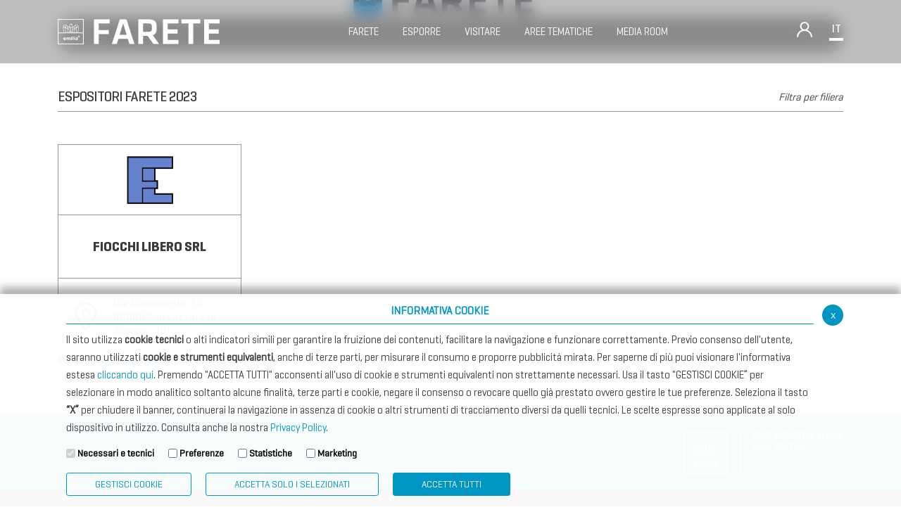

--- FILE ---
content_type: text/html; charset=UTF-8
request_url: https://farete.confindustriaemilia.it/flex/FixedPages/Common/Farete.php/L/IT/ide/8?p=0&text=&idl=F&idc=33
body_size: 10860
content:
<!DOCTYPE html>
<html lang="it">

<head>
<!--

		FlexCMP - Digital Experience Platform (DXP)
		v. 7.8.09 - 2022.02.04 12.05 (2022.04.12 16.06)
		(c) 2000-2022 Deda Digital s.r.l. - Bologna, Italy - www.flexcmp.com - www.deda.digital
	-->
		<meta name='generator' content='FlexCMP - www.flexcmp.com' />
	

    <meta charset="UTF-8">
    <meta name="viewport" content="width=device-width, initial-scale=1">
    <!-- START INDEX -->
    <title>Espositori Farete 2023 - Farete</title><!-- STOP INDEX -->

    <link href="//cdn.jsdelivr.net/npm/bootstrap@5.0.2/dist/css/bootstrap.min.css" rel="stylesheet"
        integrity="sha384-EVSTQN3/azprG1Anm3QDgpJLIm9Nao0Yz1ztcQTwFspd3yD65VohhpuuCOmLASjC" crossorigin="anonymous">
    <script src="//kit.fontawesome.com/9c2c8ad3c6.js" crossorigin="anonymous"></script>
    <!--<link rel='stylesheet' type='text/css' media='screen' href='https://farete.confindustriaemilia.it/flex/TemplatesUSR/assets/farete-2019/fontawesome-pro-5.7.1-web/css/all.min.css' />-->

    <link rel='stylesheet' type='text/css' media='screen'
        href='//cdnjs.cloudflare.com/ajax/libs/slick-carousel/1.9.0/slick.min.css' />
    <link rel='stylesheet' type='text/css' media='screen' href='https://farete.confindustriaemilia.it/flex/cm/pages/ServeCSS.php/L/IT/N/R23~style.css/M/-/BF/CHROME/BV/131.0.0.0?uayS5b' />

    <meta name='keywords' content='' />
    <meta name='description' content='' />
    <meta name='author' content='Farete' />
    <meta name="robots" content="index,follow">

    <link rel="shortcut icon" href="https://farete.confindustriaemilia.it/flex/TemplatesUSR/assets/farete-2019/img/favicon/favicon.ico" type="image/x-icon" />
    <link rel="apple-touch-icon" href="https://farete.confindustriaemilia.it/flex/TemplatesUSR/assets/farete-2019/img/favicon/apple-touch-icon.png" />

    


    

    <!-- Matomo -->
    <script>
        var _paq = window._paq = window._paq || [];
        /* tracker methods like "setCustomDimension" should be called before "trackPageView" */
        _paq.push(['trackPageView']);
        _paq.push(['enableLinkTracking']);
        (function () {
            var u = "https://confindustriaemilia.matomo.cloud/";
            _paq.push(['setTrackerUrl', u + 'matomo.php']);
            _paq.push(['setSiteId', '2']);
            var d = document, g = d.createElement('script'), s = d.getElementsByTagName('script')[0];
            g.async = true; g.src = '//cdn.matomo.cloud/confindustriaemilia.matomo.cloud/matomo.js'; s.parentNode.insertBefore(g, s);
        })();
    </script>

    <!-- Google tag (gtag.js) -->
    <!-- <script async src="https://www.googletagmanager.com/gtag/js?id=G-TS7WP0RYST"></script>
    <script> window.dataLayer = window.dataLayer || []; function gtag() { dataLayer.push(arguments); } gtag('js', new Date()); gtag('config', 'G-TS7WP0RYST'); </script> -->
    <!-- End Matomo Code -->

<link rel='stylesheet' href='https://farete.confindustriaemilia.it/flex/Extensions/Assets/css/fareteAIVillage.css' type='text/css' media='print, screen' />

</head>

<body class=" mac chrome vma-131 vmi-0">

    


<header>
    <div class="container">
        <div class="row no-gutters justify-content-between align-items-center">
            <div class="col-auto">
                <div class="wrap-logo-top py-3 py-lg-0">
                    <a class="" href="https://farete.confindustriaemilia.it/home" title="Farete">
                        <img 
                        src="https://farete.confindustriaemilia.it/flex/TemplatesUSR/assets/R23/img/loghi/logo-chiaro.svg" 
                        width="230"
                        alt="Logo Farete"
                    >
                    </a>                          
                </div>
            </div>
            <div class="col-auto">
                <ol class="menu-top d-none d-lg-block">
                    <li class="menu-level-1">
                        <span class="level-1-link">
                            Farete
                        </span>
                        <div class="menu-level-2">
                            <div class="container">
                                <div class="row">
                                    <div class="col-12">
                                        
<!-- trailindex - start cached content -->

<ol>
<li><a href='https://farete.confindustriaemilia.it/manifestazione' title='' ><span>La Manifestazione</span></a></li>
<li><a href='https://farete.confindustriaemilia.it/info' title='' ><span>Info utili</span></a></li>
<li><a href='https://farete.confindustriaemilia.it/edizioni-precedenti' title='' ><span>Edizioni precedenti</span></a></li>
<li><a href='https://farete.confindustriaemilia.it/programma' title='' ><span>Programma</span></a></li>
</ol>


<!-- trailindex - end cached content -->

                                    </div>
                                </div>
                            </div>
                        </div>
                    </li>
                    <li class="menu-level-1">
                        <span class="level-1-link">
                            Esporre
                        </span>
                        <div class="menu-level-2">
                            <div class="container">
                                <div class="row">
                                    <div class="col-12">
                                        
<!-- trailindex - start cached content -->

<ol>
<li><a href='https://farete.confindustriaemilia.it/documentazione' title='' ><span>Documentazione</span></a></li>
<li><a href='https://farete.confindustriaemilia.it/warning' title='' ><span>Informazione importante</span></a></li>
<li><a href='https://secure.onlinecongress.it/Onlinecongress/secure/form.aspx?Guid=7519845920877449293684449&language=1' title='' ><span>Prenota uno spazio</span></a></li>
<li><a href='https://farete.confindustriaemilia.it/convenzioni' title='' ><span>Convenzioni Alberghiere</span></a></li>
</ol>


<!-- trailindex - end cached content -->

                                    </div>
                                </div>
                            </div>
                        </div>
                    </li>
                    <li class="menu-level-1">
                        <span class="level-1-link">
                            Visitare
                        </span>
                        <div class="menu-level-2">
                            <div class="container">
                                <div class="row">
                                    <div class="col-12">
                                        
<!-- trailindex - start cached content -->

<ol>
<li><a href='https://farete.confindustriaemilia.it/programma' title='' ><span>Programma</span></a></li>
<li><a href='https://farete.confindustriaemilia.it/assemblea' title='Assemblea' ><span>Assemblea Pubblica</span></a></li>
<li><a href='https://farete.confindustriaemilia.it/info' title='' ><span>Info utili</span></a></li>
<li><a href='https://farete.confindustriaemilia.it/convenzioni' title='' ><span>Convenzioni Alberghiere</span></a></li>
<li><a href='https://farete.confindustriaemilia.it/sostenibile' title='' ><span>Partecipazione sostenibile</span></a></li>
<li><a href='https://farete.confindustriaemilia.it/flex/FixedPages/Common/Farete.php/L/IT/ide/10' title='Vetrina Espositori' ><span>Vetrina Espositori</span></a></li>
<li><a href='https://issuu.com/confemilia/docs/farete_2025_-_catalogo_ufficiale?fr=sOGNkZTg3Njk0NTM' title='' ><span>Catalogo 2025</span></a></li>
<li><a href='https://farete.confindustriaemilia.it/workshop/2025' title='Workshop 2025' ><span>Workshop 2025</span></a></li>
</ol>


<!-- trailindex - end cached content -->

                                    </div>
                                </div>
                            </div>
                        </div>
                    </li>
                    <li class="menu-level-1">
                        <span class="level-1-link">
                            Aree Tematiche
                        </span>
                        <div class="menu-level-2">
                            <div class="container">
                                <div class="row">
                                    <div class="col-12">
                                        
<!-- trailindex - start cached content -->

<ol>
<li><a href='https://farete.confindustriaemilia.it/international-club' title='' ><span>International Club </span></a></li>
<li><a href='https://farete.confindustriaemilia.it/openhub' title='' ><span>Open Hub</span></a></li>
<li><a href='https://farete.confindustriaemilia.it/taxlegal' title='' ><span>Tax &amp; Legal Global Services</span></a></li>
<li><a href='https://farete.confindustriaemilia.it/flex/cm/pages/ServeBLOB.php/L/IT/IDPagina/905' title='' ><span>Villaggio dell&#039;IA 2025</span></a></li>
<li><a href='https://farete.confindustriaemilia.it/flex/cm/pages/ServeBLOB.php/L/IT/IDPagina/913' title='' ><span>Piazza della Subfornitura</span></a></li>
</ol>


<!-- trailindex - end cached content -->

                                    </div>
                                </div>
                            </div>
                        </div>
                    </li>
                    <li class="menu-level-1">
                        <span class="level-1-link">
                            Media Room
                        </span>
                        <div class="menu-level-2">
                            <div class="container">
                                <div class="row">
                                    <div class="col-12">
                                        
<!-- trailindex - start cached content -->

<ol>
<li><a href='https://farete.confindustriaemilia.it/news-comunicati' title='' ><span>News e Comunicati</span></a></li>
<li><a href='https://farete.confindustriaemilia.it/photogallery' title='' ><span>Photogallery</span></a></li>
<li><a href='https://farete.confindustriaemilia.it/media-kit' title='' ><span>Media Kit</span></a></li>
</ol>


<!-- trailindex - end cached content -->

                                    </div>
                                </div>
                            </div>
                        </div>
                    </li>
                </ol>
            </div>
            <div class="col-auto d-none d-lg-block">
                <div class="row no-gutters align-items-end align-items-sm-center">
                    <div class="col-auto">
                        <div class="el-head-dx wrap-login">
                            <i class="open-modal-login fal fa-user"></i>

<section class="modal-custom-white modal-login">
    <div class="container">
        <div class="row no-gutters align-items-end justify-content-between border-bottom modal-custom-top">
            <div class="col-8 col-md-6">
                <div class="row align-items-end">
                    <div class="col-9 col-md-6">
                        <a href="\home" title="Farete">
                            <img 
							src="https://farete.confindustriaemilia.it/flex/TemplatesUSR/assets/R23/img/loghi/LogoNero.png"
							alt="Logo Farete"
							width="230"                            >                  
                        </a>          
                    </div>
                </div>
            </div>
			<div class="col-4 col-md-6 text-right">
                <div class="row align-items-center justify-content-end">
                    <div class="col-auto border-right d-none d-md-block">
						<span>Accedi</span>
					</div>
					<div class="col-auto">
						<i class="close-modal-login fal fa-times"></i>
					</div>
				</div>
            </div>
        </div>
		<div class="row modal-custom-body border-bottom justify-content-center">
			<div class="col-auto">
				<form name="form" method="post" action="https://farete.confindustriaemilia.it/flex/cm/pages/CommunityLoginOut.php/L/IT" data-bitwarden-watching="1">
					<fieldset class="wrap-form-login text-center">
						<legend>Accedi</legend>
						<div class="form-group">
							<input name="username" type="text" class="form-input w-100" value="" size="20" id="username" placeholder="Username" />
						</div>
						<div class="form-group">
							<input name="password" type="password" class="form-input w-100 mt-3" size="20" id="password" placeholder="Password" />
						</div>
						<div class="BloccoSubmit">
							<input name="Submit" type="submit" class="btn btn-blu w-100" id="pulsaccedi" value="Accedi" />
							<div class="GoAway"><input type='hidden' name='__CSRF__' id='__CSRF__' value='da085326d1233c01389673db7f7b3399' /><input type='hidden' name='USER_FormDataAvailable' id='USER_FormDataAvailable' value='OK' /><input type='hidden' name='BL' id='BL' value='L2ZsZXgvRml4ZWRQYWdlcy9Db21tb24vRmFyZXRlLnBocC9ML0lUL2lkZS84P3A9MCZ0ZXh0PSZpZGw9RiZpZGM9MzM=' /></div>
						</div>
						<hr>
						<p>Hai perso i dati? </p>
						<p>Se sei un espositore, <a href='https://farete.confindustriaemilia.it/flex/cm/pages/CommunityRemember.php/L/IT'>recupera le credenziali.</a></p>
						<p>Se sei un operatore, <a href='https://farete.confindustriaemilia.it/flex/FixedPages/Common/OperatoreRichiestaPassword.php/L/IT'>recupera le credenziali</a> oppure contatta il tuo espositore.</p>
					</fieldset>
				</form>
			</div>
		</div>
	</div>
</section>



  

                        </div>
                    </div>
                    <div class="col-auto">
                        <div class="el-head-dx wrap-lang">
                            <span class="open-modal-lang">IT</span>
                        </div>
                        <section class="modal-custom-white modal-lang">
    <div class="container">
        <div class="row no-gutters align-items-end justify-content-between border-bottom modal-custom-top">
            <div class="col-8 col-md-6">
                <div class="row align-items-end">
                    <div class="col-9 col-md-6">
                        <a href="\home" title="Farete">
                            <img 
							src="https://farete.confindustriaemilia.it/flex/TemplatesUSR/assets/R23/img/loghi/LogoNero.png"
							alt="Logo Farete"
							width="230" >                  
                        </a>          
                    </div>

                </div>
            </div>
            <div class="col-4 col-md-6 text-right">
                <div class="row align-items-center justify-content-end">
                    <div class="col-auto border-right d-none d-md-block">
                        <span>LINGUE</span>
                    </div>
                    <div class="col-auto">
                        <i class="close-modal-lang fal fa-times"></i>
                    </div>                    
                </div>
            </div>
        </div>       
    </div>
    <div class="container">
        <div class="row no-gutters align-items-end justify-content-between border-bottom modal-custom-body">
            <div class="col-12 offset-md-1 col-md-10">
                <div class="row justify-content-center align-items-center">
                    <div class="col-12 col-md-2 mb-3 mb-md-0">
                        <a class="border-bottom attivo" href="https://farete.confindustriaemilia.it/flex/cm/pages/SwitchLang.php/L/IT/changeL/IT" title="Farete - Lingua Italiana">
                            <span>Italiano</span>  
                            <img 
                                src="https://farete.confindustriaemilia.it/flex/TemplatesUSR/assets/R23/img/icone/it.png"
                                alt="Logo Farete - Italiano"
                            >
                            <div class="border-color-lang"></div>                
                        </a>          
                    </div>
                    <div class="col-12 col-md-2 mb-3 mb-md-0">
                        <a class="border-bottom" href="https://farete.confindustriaemilia.it/flex/cm/pages/SwitchLang.php/L/IT/changeL/EN" title="Farete - Lingua English">
                            <span>English</span>
                            <img 
                                src="https://farete.confindustriaemilia.it/flex/TemplatesUSR/assets/R23/img/icone/en.png"
                                alt="Logo Farete - English"
                            >  
                            <div class="border-color-lang"></div>                 
                        </a>          
                    </div>
                </div>
            </div>
        </div>       
    </div>
</section>
                    </div>
                </div>
            </div>
            <div class="col-auto d-block d-lg-none">
                <div class="row no-gutters align-items-end align-items-sm-center">
                    <div class="col-auto wrap-ham-menu-top">
                        <button class="menu">
                        <svg width="35" height="35" viewBox="0 0 100 100">
                            <path class="line line1" d="M 20,29.000046 H 80.000231 C 80.000231,29.000046 94.498839,28.817352 94.532987,66.711331 94.543142,77.980673 90.966081,81.670246 85.259173,81.668997 79.552261,81.667751 75.000211,74.999942 75.000211,74.999942 L 25.000021,25.000058" />
                            <path class="line line2" d="M 20,50 H 80" />
                            <path class="line line3" d="M 20,70.999954 H 80.000231 C 80.000231,70.999954 94.498839,71.182648 94.532987,33.288669 94.543142,22.019327 90.966081,18.329754 85.259173,18.331003 79.552261,18.332249 75.000211,25.000058 75.000211,25.000058 L 25.000021,74.999942" />
                        </svg>
                        </button>
                    </div>
                </div>
            </div>
        </div>
    </div>
</header>

<div class="cont-mobile d-block d-lg-none">
    <div class="container">
        <div class="row py-5 justify-content-center align-items-center">
            <div class="col-9">
                <div class="row justify-content-between align-items-center">
                    <div class="col-auto">
                        <div class="wrap-logo-top">
                            <a class="" href="https://farete.confindustriaemilia.it/home" title="Farete">
                                <img 
                                src="https://farete.confindustriaemilia.it/flex/TemplatesUSR/assets/R23/img/loghi/logo-chiaro.svg" 
                                width="150"
                                alt="Logo Farete"
                            >
                            </a>                          
                        </div>
                    </div>
                    <div class="col-auto d-block d-lg-none">
                        <div class="close-menu-resp">
                            <i class="fal fa-times"></i>
                        </div>
                    </div>
                </div>
                <hr class="my-3">
            </div>
            <div class="col-9">
                <ol class="menu-top">
                    <li class="menu-level-1">
                        <span class="level-1-link">
                            Farete
                        </span>
                        <div class="menu-level-2">
                            <div class="container">
                                <div class="row justify-content-center">
                                    <div class="col-9 col-lg-12">
                                        
<!-- trailindex - start cached content -->

<ol>
<li><a href='https://farete.confindustriaemilia.it/manifestazione' title='' ><span>La Manifestazione</span></a></li>
<li><a href='https://farete.confindustriaemilia.it/info' title='' ><span>Info utili</span></a></li>
<li><a href='https://farete.confindustriaemilia.it/edizioni-precedenti' title='' ><span>Edizioni precedenti</span></a></li>
<li><a href='https://farete.confindustriaemilia.it/programma' title='' ><span>Programma</span></a></li>
</ol>


<!-- trailindex - end cached content -->

                                    </div>
                                </div>
                            </div>
                        </div>
                    </li>
                    <li class="menu-level-1">
                        <span class="level-1-link">
                            Esporre
                        </span>
                        <div class="menu-level-2">
                            <div class="container">
                                <div class="row justify-content-center">
                                    <div class="col-9 col-lg-12">
                                        
<!-- trailindex - start cached content -->

<ol>
<li><a href='https://farete.confindustriaemilia.it/documentazione' title='' ><span>Documentazione</span></a></li>
<li><a href='https://farete.confindustriaemilia.it/warning' title='' ><span>Informazione importante</span></a></li>
<li><a href='https://secure.onlinecongress.it/Onlinecongress/secure/form.aspx?Guid=7519845920877449293684449&language=1' title='' ><span>Prenota uno spazio</span></a></li>
<li><a href='https://farete.confindustriaemilia.it/convenzioni' title='' ><span>Convenzioni Alberghiere</span></a></li>
</ol>


<!-- trailindex - end cached content -->

                                    </div>
                                </div>
                            </div>
                        </div>
                    </li>
                    <li class="menu-level-1">
                        <span class="level-1-link">
                            Visitare
                        </span>
                        <div class="menu-level-2">
                            <div class="container">
                                <div class="row justify-content-center">
                                    <div class="col-9 col-lg-12">
                                        
<!-- trailindex - start cached content -->

<ol>
<li><a href='https://farete.confindustriaemilia.it/programma' title='' ><span>Programma</span></a></li>
<li><a href='https://farete.confindustriaemilia.it/assemblea' title='Assemblea' ><span>Assemblea Pubblica</span></a></li>
<li><a href='https://farete.confindustriaemilia.it/info' title='' ><span>Info utili</span></a></li>
<li><a href='https://farete.confindustriaemilia.it/convenzioni' title='' ><span>Convenzioni Alberghiere</span></a></li>
<li><a href='https://farete.confindustriaemilia.it/sostenibile' title='' ><span>Partecipazione sostenibile</span></a></li>
<li><a href='https://farete.confindustriaemilia.it/flex/FixedPages/Common/Farete.php/L/IT/ide/10' title='Vetrina Espositori' ><span>Vetrina Espositori</span></a></li>
<li><a href='https://issuu.com/confemilia/docs/farete_2025_-_catalogo_ufficiale?fr=sOGNkZTg3Njk0NTM' title='' ><span>Catalogo 2025</span></a></li>
<li><a href='https://farete.confindustriaemilia.it/workshop/2025' title='Workshop 2025' ><span>Workshop 2025</span></a></li>
</ol>


<!-- trailindex - end cached content -->

                                    </div>
                                </div>
                            </div>
                        </div>
                    </li>
                    <li class="menu-level-1">
                        <span class="level-1-link">
                            Aree Tematiche
                        </span>
                        <div class="menu-level-2">
                            <div class="container">
                                <div class="row justify-content-center">
                                    <div class="col-9 col-lg-12">
                                        
<!-- trailindex - start cached content -->

<ol>
<li><a href='https://farete.confindustriaemilia.it/international-club' title='' ><span>International Club </span></a></li>
<li><a href='https://farete.confindustriaemilia.it/openhub' title='' ><span>Open Hub</span></a></li>
<li><a href='https://farete.confindustriaemilia.it/taxlegal' title='' ><span>Tax &amp; Legal Global Services</span></a></li>
<li><a href='https://farete.confindustriaemilia.it/flex/cm/pages/ServeBLOB.php/L/IT/IDPagina/905' title='' ><span>Villaggio dell&#039;IA 2025</span></a></li>
<li><a href='https://farete.confindustriaemilia.it/flex/cm/pages/ServeBLOB.php/L/IT/IDPagina/913' title='' ><span>Piazza della Subfornitura</span></a></li>
</ol>


<!-- trailindex - end cached content -->

                                    </div>
                                </div>
                            </div>
                        </div>
                    </li>
                    <li class="menu-level-1">
                        <span class="level-1-link">
                            Media Room
                        </span>
                        <div class="menu-level-2">
                            <div class="container">
                                <div class="row justify-content-center">
                                    <div class="col-9 col-lg-12">
                                        
<!-- trailindex - start cached content -->

<ol>
<li><a href='https://farete.confindustriaemilia.it/news-comunicati' title='' ><span>News e Comunicati</span></a></li>
<li><a href='https://farete.confindustriaemilia.it/photogallery' title='' ><span>Photogallery</span></a></li>
<li><a href='https://farete.confindustriaemilia.it/media-kit' title='' ><span>Media Kit</span></a></li>
</ol>


<!-- trailindex - end cached content -->

                                    </div>
                                </div>
                            </div>
                        </div>
                    </li>
                </ol>
                <hr class="my-3">
            </div>
            <div class="col-9">
                <div class="row py-3 no-gutters justify-content-center align-items-end align-items-sm-center">
                    <div class="col-auto">
                        <div class="el-head-dx wrap-lang pl-0 pr-5">
                            <span class="open-modal-lang">IT</span>
                        </div>
                        <section class="modal-custom-white modal-lang">
    <div class="container">
        <div class="row no-gutters align-items-end justify-content-between border-bottom modal-custom-top">
            <div class="col-8 col-md-6">
                <div class="row align-items-end">
                    <div class="col-9 col-md-6">
                        <a href="\home" title="Farete">
                            <img 
							src="https://farete.confindustriaemilia.it/flex/TemplatesUSR/assets/R23/img/loghi/LogoNero.png"
							alt="Logo Farete"
							width="230" >                  
                        </a>          
                    </div>

                </div>
            </div>
            <div class="col-4 col-md-6 text-right">
                <div class="row align-items-center justify-content-end">
                    <div class="col-auto border-right d-none d-md-block">
                        <span>LINGUE</span>
                    </div>
                    <div class="col-auto">
                        <i class="close-modal-lang fal fa-times"></i>
                    </div>                    
                </div>
            </div>
        </div>       
    </div>
    <div class="container">
        <div class="row no-gutters align-items-end justify-content-between border-bottom modal-custom-body">
            <div class="col-12 offset-md-1 col-md-10">
                <div class="row justify-content-center align-items-center">
                    <div class="col-12 col-md-2 mb-3 mb-md-0">
                        <a class="border-bottom attivo" href="https://farete.confindustriaemilia.it/flex/cm/pages/SwitchLang.php/L/IT/changeL/IT" title="Farete - Lingua Italiana">
                            <span>Italiano</span>  
                            <img 
                                src="https://farete.confindustriaemilia.it/flex/TemplatesUSR/assets/R23/img/icone/it.png"
                                alt="Logo Farete - Italiano"
                            >
                            <div class="border-color-lang"></div>                
                        </a>          
                    </div>
                    <div class="col-12 col-md-2 mb-3 mb-md-0">
                        <a class="border-bottom" href="https://farete.confindustriaemilia.it/flex/cm/pages/SwitchLang.php/L/IT/changeL/EN" title="Farete - Lingua English">
                            <span>English</span>
                            <img 
                                src="https://farete.confindustriaemilia.it/flex/TemplatesUSR/assets/R23/img/icone/en.png"
                                alt="Logo Farete - English"
                            >  
                            <div class="border-color-lang"></div>                 
                        </a>          
                    </div>
                </div>
            </div>
        </div>       
    </div>
</section>
                    </div>
                    <div class="col-auto">
                        <div class="el-head-dx wrap-login">
                          <i class="open-modal-login fal fa-user"></i>

<section class="modal-custom-white modal-login">
    <div class="container">
        <div class="row no-gutters align-items-end justify-content-between border-bottom modal-custom-top">
            <div class="col-8 col-md-6">
                <div class="row align-items-end">
                    <div class="col-9 col-md-6">
                        <a href="\home" title="Farete">
                            <img 
							src="https://farete.confindustriaemilia.it/flex/TemplatesUSR/assets/R23/img/loghi/LogoNero.png"
							alt="Logo Farete"
							width="230"                            >                  
                        </a>          
                    </div>
                </div>
            </div>
			<div class="col-4 col-md-6 text-right">
                <div class="row align-items-center justify-content-end">
                    <div class="col-auto border-right d-none d-md-block">
						<span>Accedi</span>
					</div>
					<div class="col-auto">
						<i class="close-modal-login fal fa-times"></i>
					</div>
				</div>
            </div>
        </div>
		<div class="row modal-custom-body border-bottom justify-content-center">
			<div class="col-auto">
				<form name="form" method="post" action="https://farete.confindustriaemilia.it/flex/cm/pages/CommunityLoginOut.php/L/IT" data-bitwarden-watching="1">
					<fieldset class="wrap-form-login text-center">
						<legend>Accedi</legend>
						<div class="form-group">
							<input name="username" type="text" class="form-input w-100" value="" size="20" id="username" placeholder="Username" />
						</div>
						<div class="form-group">
							<input name="password" type="password" class="form-input w-100 mt-3" size="20" id="password" placeholder="Password" />
						</div>
						<div class="BloccoSubmit">
							<input name="Submit" type="submit" class="btn btn-blu w-100" id="pulsaccedi" value="Accedi" />
							<div class="GoAway"><input type='hidden' name='__CSRF__' id='__CSRF__' value='da085326d1233c01389673db7f7b3399' /><input type='hidden' name='USER_FormDataAvailable' id='USER_FormDataAvailable' value='OK' /><input type='hidden' name='BL' id='BL' value='L2ZsZXgvRml4ZWRQYWdlcy9Db21tb24vRmFyZXRlLnBocC9ML0lUL2lkZS84P3A9MCZ0ZXh0PSZpZGw9RiZpZGM9MzM=' /></div>
						</div>
						<hr>
						<p>Hai perso i dati? </p>
						<p>Se sei un espositore, <a href='https://farete.confindustriaemilia.it/flex/cm/pages/CommunityRemember.php/L/IT'>recupera le credenziali.</a></p>
						<p>Se sei un operatore, <a href='https://farete.confindustriaemilia.it/flex/FixedPages/Common/OperatoreRichiestaPassword.php/L/IT'>recupera le credenziali</a> oppure contatta il tuo espositore.</p>
					</fieldset>
				</form>
			</div>
		</div>
	</div>
</section>



  

                        </div>
                    </div>
                </div>
            </div>
        </div>
    </div>
</div>

    <div class="top-page">
    <div class="container">
        <div class="row justify-content-center align-items-center align-content-center">
            <div class="col-12">
                <a class="logo-top-page row justify-content-center align-content-cener align-items-center" href="https://farete.confindustriaemilia.it/home" title="Farete">
                    <div class="col-auto">
                        <img class="d-none d-sm-block"
                            src="https://farete.confindustriaemilia.it/flex/TemplatesUSR/assets/R23/img/loghi/logo-top-page-new.png"  
                            alt="Farete Logo - Evento 6 e 7 settembre 2023"
                        />
                        <img class="d-block d-sm-none"
                        src="https://farete.confindustriaemilia.it/flex/TemplatesUSR/assets/R23/img/loghi/logo-top-page-mobile-new.png"  
                        alt="Farete Logo - Evento 6 e 7 settembre 2023"
                        />
                    </div>
                    <!--<div class="col-auto">
                        <p><strong>6/7</strong> settembre <strong>2023</strong></p>
                    </div>-->
                </a>
            </div>
        </div>
    </div>
</div>
    

    <!-- START INDEX -->

    <section class="corpopagina">
        <div class="container">
            <div class="row">
				<div class="col-12">
					
				</div>
                <div class="col-12">
                    
<form id='t1'  method='post' enctype='multipart/form-data'>


<div class="elencoespositori">
	<div class="row justify-content-center">
		<div class="col-12 search-esp my-4">
			<!--<div class="col-12 col-md-auto col-label-search-esp p-0">
				<span class="label-search-esp">CERCA ESPOSITORE</span>
			</div>-->
			<div class="search-wrap">
				<div class="row no-gutters col-filter-controls">
					<div class="col-auto p-0">
						<i class="search-esp-btn far fa-search"><input type='submit' id='btnNext' name='btnNext' value='Cerca'  class=''/> </i>
					</div>
					<div class="col">
						<input type='text' id='text' name='text' value='' placeholder='Cerca espositore' class='search-esp-input' />
					</div>
					<div class="col-auto p-0">
						<i class="search-esp-btn-reimposta far fa-times"><input type='submit' id='btnReset' name='btnReset' value='Reimposta'  class=''/></i>
					</div>
				</div>
			</div>
		</div>
	</div>
	<div class="row">
		<div class="vco-titolo-link">
			<div class="row justify-content-between align-items-center">
				<div class="col-auto">
					<h1 class="title-h1">Espositori Farete 2023</h1>
				</div>
				<div class="col-auto">
					<div class="esp-filter-open">
						Filtra per filiera
					</div>
				</div>
				<div class="col-12">
					<div class="border-bottom"></div>
				</div>
			</div>
		</div>
		<!--
			<div class="col-12 text-center">
			<h1 class="titolo-riga-sotto">Espositori Farete 2023</h1>
		</div>
		-->
	</div>


	<div class="d-none">
		<div class="col-xs-12 filterline">
			
<ul><li><a href='http://farete.confindustriaemilia.it/flex/FixedPages/Common/Farete.php/L/IT/ide/8?p=0&text=&idl=ALL&idc=33' class=''>Tutti</a></li><li><a href='http://farete.confindustriaemilia.it/flex/FixedPages/Common/Farete.php/L/IT/ide/8?p=0&text=&idl=NOA&idc=33' class=''>#</a></li><li><a href='http://farete.confindustriaemilia.it/flex/FixedPages/Common/Farete.php/L/IT/ide/8?p=0&text=&idl=A&idc=33' class=''>A</a></li><li><a href='http://farete.confindustriaemilia.it/flex/FixedPages/Common/Farete.php/L/IT/ide/8?p=0&text=&idl=B&idc=33' class=''>B</a></li><li><a href='http://farete.confindustriaemilia.it/flex/FixedPages/Common/Farete.php/L/IT/ide/8?p=0&text=&idl=C&idc=33' class=''>C</a></li><li><a href='http://farete.confindustriaemilia.it/flex/FixedPages/Common/Farete.php/L/IT/ide/8?p=0&text=&idl=D&idc=33' class=''>D</a></li><li><a href='http://farete.confindustriaemilia.it/flex/FixedPages/Common/Farete.php/L/IT/ide/8?p=0&text=&idl=E&idc=33' class=''>E</a></li><li><a href='http://farete.confindustriaemilia.it/flex/FixedPages/Common/Farete.php/L/IT/ide/8?p=0&text=&idl=F&idc=33' class='disabled'>F</a></li><li><a href='http://farete.confindustriaemilia.it/flex/FixedPages/Common/Farete.php/L/IT/ide/8?p=0&text=&idl=G&idc=33' class=''>G</a></li><li><a href='http://farete.confindustriaemilia.it/flex/FixedPages/Common/Farete.php/L/IT/ide/8?p=0&text=&idl=H&idc=33' class=''>H</a></li><li><a href='http://farete.confindustriaemilia.it/flex/FixedPages/Common/Farete.php/L/IT/ide/8?p=0&text=&idl=I&idc=33' class=''>I</a></li><li><a href='http://farete.confindustriaemilia.it/flex/FixedPages/Common/Farete.php/L/IT/ide/8?p=0&text=&idl=J&idc=33' class=''>J</a></li><li><a href='http://farete.confindustriaemilia.it/flex/FixedPages/Common/Farete.php/L/IT/ide/8?p=0&text=&idl=K&idc=33' class=''>K</a></li><li><a href='http://farete.confindustriaemilia.it/flex/FixedPages/Common/Farete.php/L/IT/ide/8?p=0&text=&idl=L&idc=33' class=''>L</a></li><li><a href='http://farete.confindustriaemilia.it/flex/FixedPages/Common/Farete.php/L/IT/ide/8?p=0&text=&idl=M&idc=33' class=''>M</a></li><li><a href='http://farete.confindustriaemilia.it/flex/FixedPages/Common/Farete.php/L/IT/ide/8?p=0&text=&idl=N&idc=33' class=''>N</a></li><li><a href='http://farete.confindustriaemilia.it/flex/FixedPages/Common/Farete.php/L/IT/ide/8?p=0&text=&idl=O&idc=33' class=''>O</a></li><li><a href='http://farete.confindustriaemilia.it/flex/FixedPages/Common/Farete.php/L/IT/ide/8?p=0&text=&idl=P&idc=33' class=''>P</a></li><li><a href='http://farete.confindustriaemilia.it/flex/FixedPages/Common/Farete.php/L/IT/ide/8?p=0&text=&idl=Q&idc=33' class=''>Q</a></li><li><a href='http://farete.confindustriaemilia.it/flex/FixedPages/Common/Farete.php/L/IT/ide/8?p=0&text=&idl=R&idc=33' class=''>R</a></li><li><a href='http://farete.confindustriaemilia.it/flex/FixedPages/Common/Farete.php/L/IT/ide/8?p=0&text=&idl=S&idc=33' class=''>S</a></li><li><a href='http://farete.confindustriaemilia.it/flex/FixedPages/Common/Farete.php/L/IT/ide/8?p=0&text=&idl=T&idc=33' class=''>T</a></li><li><a href='http://farete.confindustriaemilia.it/flex/FixedPages/Common/Farete.php/L/IT/ide/8?p=0&text=&idl=U&idc=33' class=''>U</a></li><li><a href='http://farete.confindustriaemilia.it/flex/FixedPages/Common/Farete.php/L/IT/ide/8?p=0&text=&idl=V&idc=33' class=''>V</a></li><li><a href='http://farete.confindustriaemilia.it/flex/FixedPages/Common/Farete.php/L/IT/ide/8?p=0&text=&idl=W&idc=33' class=''>W</a></li><li><a href='http://farete.confindustriaemilia.it/flex/FixedPages/Common/Farete.php/L/IT/ide/8?p=0&text=&idl=X&idc=33' class=''>X</a></li><li><a href='http://farete.confindustriaemilia.it/flex/FixedPages/Common/Farete.php/L/IT/ide/8?p=0&text=&idl=Y&idc=33' class=''>Y</a></li><li><a href='http://farete.confindustriaemilia.it/flex/FixedPages/Common/Farete.php/L/IT/ide/8?p=0&text=&idl=Z&idc=33' class=''>Z</a></li></ul>
		</div>
	</div>

	<div class="esp-filter">
		<div class="esp-filter-label">Filiere</div>
		
<ul><li class="icona--1"><a href='http://farete.confindustriaemilia.it/flex/FixedPages/Common/Farete.php/L/IT/ide/8?p=0&text=&idl=F&idc=-1' class=' '>Tutte</a></li><li class="icona-26"><a href='http://farete.confindustriaemilia.it/flex/FixedPages/Common/Farete.php/L/IT/ide/8?p=0&text=&idl=F&idc=26' class=' '>AGROALIMENTARE</a></li><li class="icona-27"><a href='http://farete.confindustriaemilia.it/flex/FixedPages/Common/Farete.php/L/IT/ide/8?p=0&text=&idl=F&idc=27' class=' '>AUTOMOTIVE</a></li><li class="icona-28"><a href='http://farete.confindustriaemilia.it/flex/FixedPages/Common/Farete.php/L/IT/ide/8?p=0&text=&idl=F&idc=28' class=' '>CARTA E STAMPA</a></li><li class="icona-29"><a href='http://farete.confindustriaemilia.it/flex/FixedPages/Common/Farete.php/L/IT/ide/8?p=0&text=&idl=F&idc=29' class=' '>CHIMICA E FARMACEUTICA</a></li><li class="icona-30"><a href='http://farete.confindustriaemilia.it/flex/FixedPages/Common/Farete.php/L/IT/ide/8?p=0&text=&idl=F&idc=30' class=' '>COSTRUZIONI E INFRASTRUTTURE</a></li><li class="icona-31"><a href='http://farete.confindustriaemilia.it/flex/FixedPages/Common/Farete.php/L/IT/ide/8?p=0&text=&idl=F&idc=31' class=' '>DIGITAL</a></li><li class="icona-32"><a href='http://farete.confindustriaemilia.it/flex/FixedPages/Common/Farete.php/L/IT/ide/8?p=0&text=&idl=F&idc=32' class=' '>ELETTRONICA E MECCATRONICA</a></li><li class="icona-33"><a href='http://farete.confindustriaemilia.it/flex/FixedPages/Common/Farete.php/L/IT/ide/8?p=0&text=&idl=F&idc=33' class=' selected'>ENERGIA</a></li><li class="icona-34"><a href='http://farete.confindustriaemilia.it/flex/FixedPages/Common/Farete.php/L/IT/ide/8?p=0&text=&idl=F&idc=34' class=' '>FACILITIES</a></li><li class="icona-35"><a href='http://farete.confindustriaemilia.it/flex/FixedPages/Common/Farete.php/L/IT/ide/8?p=0&text=&idl=F&idc=35' class=' '>HOME</a></li><li class="icona-36"><a href='http://farete.confindustriaemilia.it/flex/FixedPages/Common/Farete.php/L/IT/ide/8?p=0&text=&idl=F&idc=36' class=' '>MACCHINE</a></li><li class="icona-37"><a href='http://farete.confindustriaemilia.it/flex/FixedPages/Common/Farete.php/L/IT/ide/8?p=0&text=&idl=F&idc=37' class=' '>METALLI E MATERIALI COMPOSITI</a></li><li class="icona-38"><a href='http://farete.confindustriaemilia.it/flex/FixedPages/Common/Farete.php/L/IT/ide/8?p=0&text=&idl=F&idc=38' class=' '>MOBILITA' E LOGISTICA</a></li><li class="icona-39"><a href='http://farete.confindustriaemilia.it/flex/FixedPages/Common/Farete.php/L/IT/ide/8?p=0&text=&idl=F&idc=39' class=' '>MODA E LUSSO</a></li><li class="icona-40"><a href='http://farete.confindustriaemilia.it/flex/FixedPages/Common/Farete.php/L/IT/ide/8?p=0&text=&idl=F&idc=40' class=' '>PACKAGING</a></li><li class="icona-41"><a href='http://farete.confindustriaemilia.it/flex/FixedPages/Common/Farete.php/L/IT/ide/8?p=0&text=&idl=F&idc=41' class=' '>PLASTICA</a></li><li class="icona-42"><a href='http://farete.confindustriaemilia.it/flex/FixedPages/Common/Farete.php/L/IT/ide/8?p=0&text=&idl=F&idc=42' class=' '>SALUTE</a></li><li class="icona-43"><a href='http://farete.confindustriaemilia.it/flex/FixedPages/Common/Farete.php/L/IT/ide/8?p=0&text=&idl=F&idc=43' class=' '>SERVIZI PROFESSIONALI</a></li><li class="icona-44"><a href='http://farete.confindustriaemilia.it/flex/FixedPages/Common/Farete.php/L/IT/ide/8?p=0&text=&idl=F&idc=44' class=' '>TURISMO E CULTURA</a></li><li class="icona-45"><a href='http://farete.confindustriaemilia.it/flex/FixedPages/Common/Farete.php/L/IT/ide/8?p=0&text=&idl=F&idc=45' class=' '>VEICOLI INDUSTRIALI</a></li></ul>
		<div class="btn-close-filter">
			<i class="fal fa-times-circle"></i>
			<span>chiudi</span>
		</div>
	</div>

	<div class="esp-result pt-3 pb-5">
		<div class="row">
			<div class="col-12">
				<div class="row row-eq-height">
					


<div class="esp-elem col-12 col-sm-6 col-lg-4 col-xl-3 mb-3 mb-md-4">
	<a class="item" href="https://farete.confindustriaemilia.it/flex/FixedPages/Common/Farete.php/L/IT/id/1386/ide/8/BL/aHR0cDovL2ZhcmV0ZS5jb25maW5kdXN0cmlhZW1pbGlhLml0L2ZsZXgvRml4ZWRQYWdlcy9Db21tb24vRmFyZXRlLnBocC9ML0lUL2lkZS84P3A9MCZ0ZXh0PSZpZGw9RiZpZGM9MzM%3D">
		<span class="ribbon-blue senzaagenda">
			<i class="fal fa-user-clock"></i>
		</span>
		<span class="ribbon-blue ico-promo senzapromozioni">
			<i class="fal fa-badge-percent"></i>
		</span>

		<span class="noribbon senzaaivillage">
			<i class="fa-sharp fa-regular fa-microchip-ai "></i>
		</span>
		<span class="noribbon senzasubfornitura">
			<i class="fas fa-industry"></i>
		</span>

		<div class="wrap-img"><img src="https://farete.confindustriaemilia.it/flex/tmp/imgResized/T-e072c5c7c102ff99e773e4096cc121e1-260x260.jpg"  width="252" height="260" /></div>
		<div class="caption">
			<div class="row align-items-between bordered-bottom align-content-between h-100">
				<!--
					<div class="col-auto">
						<img 
							src="https://farete.confindustriaemilia.it/flex/TemplatesUSR/assets/farete-2019/img/loghi/Ico-farete.png"
							srcset="https://farete.confindustriaemilia.it/flex/TemplatesUSR/assets/farete-2019/img/loghi/Ico-farete@2x.png 2x" 
							alt="Ico Farete"
							width="31" 
						/>
					</div>
					-->
				<div class="col-12">
					<h4 class="px-4">FIOCCHI LIBERO SRL </h4>
				</div>
				<div class="col-12">
					<div class="row p-4 cont-info-map">
						<div class="col-auto">
							<i class="fal fa-map-marker-alt"></i>
						</div>
						<div class="col">
							<p class="text-left">Via Commenda, 19 - 40068 San Lazzaro di Savena - BO</p>
						</div>
					</div>
				</div>
				<!--
					<div class="row align-items-center elem">
						<div class="col-auto">
							<i class="fal fa-handshake"></i>
						</div>
						<div class="col">
							<p class="text-left">PAD. 18 STAND C62 - D61</p>
						</div>
					</div>		
					-->
			</div>
		</div>
	</a>
</div>




				</div>
				<div class="row">
					<div class="col-12 text-center paginator-container">
						<div class="nopagination"></div>
					</div>
				</div>
			</div>
		</div>
	</div>
</div>

<input type='hidden' id='_wid' name='_wid' value='991357783' />
<div><input type='hidden' name='HaveDatat1' id='HaveDatat1' value='1' /></div>

</form>

                </div>
            </div>
        </div>
    </section>
    
    <!-- STOP INDEX -->

    <div class="pre-footer py-3 py-lg-4">
    <div class="container">
        <div class="row align-centent-center align-items-center">
            <div class="col">
                <p>FARETE È PROMOSSA E ORGANIZZATA DA</p>
            </div>
            <div class="col-12 col-sm-auto mt-3 mt-md-0">
                <a class="target_blank" href="//www.confindustriaemilia.it" title="Confindustria Emilia">
	    			<img 
	    				src="https://farete.confindustriaemilia.it/flex/TemplatesUSR/assets/farete-2019/img/loghi/Logo_footerNew.png" 
	    				srcset="https://farete.confindustriaemilia.it/flex/TemplatesUSR/assets/farete-2019/img/loghi/Logo_footerNew@2x.png 2x" 
	    				alt="Logo Confindustria Emilia"
	    			>
    			</a>
            </div>
        </div>
    </div>
</div>
<footer>
    <div class="container pt-5">
    	<div class="row">
    		<div class="col-12 px-md-0">
                <h3>Ci puoi trovare</h3>
            </div>
        </div>
        <div class="row wrap-social border-footer justify-content-between mb-0 mb-md-5">
            <div class="col-12 col-md-auto px-md-0">
                <a class="target_blank" href="//goo.gl/maps/ApcuNfESgpSAfsay8" title="Indicazioni stradali">
                    <div class="row">
                        <div class="col-10">   
                            <span>Google Maps</span>
                        </div>
                        <div class="col-2 text-center bordered-left">
                            <i class="fas fa-map-marker-alt"></i>
                        </div>
                    </div>                                
                </a>
            </div>
            <div class="col-12 col-md-auto px-md-0">
                <a class="target_blank" href="//twitter.com/ConfindustriaEM?lang=it" title="Twitter">
                    <div class="row no-gutters">
                        <div class="col-10">   
                            <span>Twitter</span>
                        </div>
                        <div class="col-2 text-center bordered-left">
                            <i class="fa-brands fa-x-twitter"></i>
                        </div>
                    </div>                                
                </a>
            </div>
            <div class="col-12 col-md-auto px-md-0">
                <a class="target_blank" href="//www.youtube.com/user/UnindBO" title="Youtube">
                    <div class="row no-gutters">
                        <div class="col-10">   
                            <span>Youtube</span>
                        </div>
                        <div class="col-2 text-center bordered-left">
                            <i class="fab fa-youtube"></i>
                        </div>
                    </div>                                
                </a>
            </div>
            <div class="col-12 col-md-auto px-md-0">
                <a class="target_blank" href="//www.linkedin.com/company/confindustriaemilia/" title="Vai alla pagina Linkedin">
                    <div class="row no-gutters">
                        <div class="col-10">   
                            <span>Linkedin</span>
                        </div>
                        <div class="col-2 text-center bordered-left">
                            <i class="fab fa-linkedin-in"></i>
                        </div>
                    </div>                                
                </a>
            </div>
            <div class="col-12 col-md-auto px-md-0">
                <a class="target_blank" href="//www.facebook.com/ConfindustriaEmilia/" title="Vai alla pagina Facebook">
                    <div class="row no-gutters">
                        <div class="col-10">   
                            <span>Facebook</span>
                        </div>
                        <div class="col-2 text-center bordered-left">
                            <i class="fab fa-facebook-f"></i>
                        </div>
                    </div>                                
                </a>
            </div>  
        </div>
        
    	<div class="row">
    		<div class="col-12 px-md-0">
                <h3>Sezioni</h3>
            </div>
        </div>
        <div class="row border-footer justify-content-between">
            <div class="col-auto px-md-0">
                <div class="menu-footer">
                    
<!-- trailindex - start cached content -->

<ol>
<li><a href='https://farete.confindustriaemilia.it/manifestazione' title='' ><span>La Manifestazione</span></a></li>
<li><a href='https://farete.confindustriaemilia.it/edizioni-precedenti' title='' ><span>Edizioni precedenti</span></a></li>
<li><a href='https://farete.confindustriaemilia.it/info' title='' ><span>Info utili</span></a></li>
<li><a href='https://farete.confindustriaemilia.it/documentazione' title='' ><span>Documentazione</span></a></li>
<li><a href='https://farete.confindustriaemilia.it/warning' title='' ><span>Informazione importante</span></a></li>
<li><a href='https://farete.confindustriaemilia.it/flex/FixedPages/Common/Farete.php/L/IT/ide/7' title='Vetrina Espositori' ><span>Vetrina Espositori</span></a></li>
<li><a href='https://farete.confindustriaemilia.it/international-club' title='' ><span>International Club </span></a></li>
<li><a href='https://farete.confindustriaemilia.it/openhub' title='' ><span>Open Hub</span></a></li>
<li><a href='https://farete.confindustriaemilia.it/taxlegal' title='' ><span>Tax &amp; Legal Global Services</span></a></li>
<li><a href='https://farete.confindustriaemilia.it/news-comunicati' title='' ><span>News e Comunicati</span></a></li>
<li><a href='https://farete.confindustriaemilia.it/photogallery' title='' ><span>Photogallery</span></a></li>
<li><a href='https://farete.confindustriaemilia.it/media-kit' title='' ><span>Media Kit</span></a></li>
</ol>


<!-- trailindex - end cached content -->
 
                </div>
            </div> 
        </div>
        <div class="row justify-content-center">
    		<div class="col-12">
                <div class="menu-utility">
                    <p>Sede Legale 40124 BOLOGNA, Via San Domenico 4, tel. 051 6317111, C.F. 91398840370</p>
                    
<!-- trailindex - start cached content -->

<ol>
<li><a href='https://farete.confindustriaemilia.it/privacy-policy' title='' ><span>Privacy Policy</span></a></li>
<li><a href='https://farete.confindustriaemilia.it/flex/cm/pages/eu-privacy.php/L/IT' title='' ><span>Cookie Policy</span></a></li>
</ol>


<!-- trailindex - end cached content -->
 
                </div>
            </div>
        </div>
    </div>
</footer>
    <div class='adminlinks'>
    <div class='container'>
        <div class='row justify-content-center'>
            <div class='col-auto'>
                
                
            </div>
        </div>
    </div>
</div>

<script type='text/html' id='eu-privacy-tpl'>&lt;style type='text/css'&gt;

	:root {
		--colore-primario: #0096c3;
	}

	#eu-privacy {
		position: fixed;
		left: 0;
		width: 100%;
		min-height: 50px;
		z-index: 10000;
		bottom: 0;
		overflow: hidden;
		color: black;
		background-color: rgba(255,255,255,0.97);
		box-shadow: 0 -10px 10px rgba(0,0,0,0.3);
		-webkit-transform: translateY(600px);
		   -moz-transform: translateY(600px);
			-ms-transform: translateY(600px);
			 -o-transform: translateY(600px);
				transform: translateY(600px);
		
		-webkit-transition: transform 0.5s ease-in;
		-moz-transition: transform 0.5s ease-in;
		-ms-transition: transform 0.5s ease-in;
		-o-transition: transform 0.5s ease-in;
		transition: transform 0.5s ease-in;	
	}
	#eu-privacy.open {
		-webkit-transform: translateY(0px);
		   -moz-transform: translateY(0px);
			-ms-transform: translateY(0px);
			 -o-transform: translateY(0px);
				transform: translateY(0px);
		
		-webkit-transition: transform 0.5s 1s ease-in;
		-moz-transition: transform 0.5s 1s ease-in;
		-ms-transition: transform 0.5s 1s ease-in;
		-o-transition: transform 0.5s 1s ease-in;
		transition: transform 0.5s 1s ease-in;	
	}
	
	
	#eu-privacy-inner { margin: 15px; }
	#eu-privacy-inner p { font-size: 15px; line-height: 25px; }
	#eu-privacy-inner p a { color: var(--colore-primario);}
	
	#eu-privacy-inner p i {     
		font-size: 8px;
		top: -1px;
		position: relative;
		margin-right: 3px; 
		color: grey;
	}
	#eu-privacy-inner .title { 
		font-size: 16px;
		letter-spacing: 0;
		line-height: 17px;
		/*color: black;
		margin-bottom: 5px;*/
		text-transform: uppercase;
		font-weight: 700;
		text-align: center;
	
		color: var(--colore-primario);
		margin-bottom: 10px;
		padding-bottom: 10px;
		border-bottom: 1px solid var(--colore-primario);
	}
	.eu-privacy-check label {
		display: inline-block;
		max-width: 100%;
		margin-bottom: 5px;
		font-weight: 700;
		font-size: 14px;
		top: -2px;
		position: relative;
		margin-right: 5px;
	}
	.eu-privacy-buttons-container {
		margin: 5px 0 0;
		font-size: 12px;
		display: block;
		position: relative;
	}
	
	.eu-privacy-checks, .eu-privacy-buttons {
		display: flex;
		justify-content: flex-start;
	}
	
	.eu-privacy-check {
		margin: 0 15px 10px 0;
	}
	
	.eu-privacy-buttons .eu-privacy-button {
		display: inline-block;
		font-weight: 400;
		color: var(--colore-primario);
		text-align: center;
		vertical-align: middle;
		cursor: pointer;
		-webkit-user-select: none;
		-moz-user-select: none;
		-ms-user-select: none;
		user-select: none;
		background-color: transparent;
		border: 1px solid var(--colore-primario);
		text-transform: uppercase;
		padding: 5px 40px;
		font-size: 14px;
		line-height: 1.5;
		border-radius: .2rem;
		transition: color .15s ease-in-out,background-color .15s ease-in-out,border-color .15s ease-in-out,box-shadow .15s ease-in-out, opacity 0.3s ease-in-out;
	}
	
	.eu-privacy-button:hover {
		text-decoration: none;
		opacity: 0.9;
		color: #fff;
		background-color: var(--colore-primario);
	}
	/*
	.eu-privacy-buttons .eu-privacy-button-choose {
		color: #fff;
		background-color: grey;
		border-color: grey;
	
	}
	*/
	.eu-privacy-buttons .eu-privacy-button-all {
		color: #fff;
		background-color: var(--colore-primario);
		border-color: var(--colore-primario);
		text-transform: uppercase;
		padding: 5px 40px;
	}
	
	.eu-privacy-buttons .eu-privacy-button-container {
		margin: 0 20px 0 0;
	}
	.eu-privacy-close-box a.eu-privacy-button.eu-privacy-button-close {
		background-color: var(--colore-primario);
		color: #ffffff;
		border-radius: 50%;
		width: 30px;
		height: 30px;
		display: block;
		text-align: center;
		line-height: 30px;
		transition: color .15s ease-in-out, background .3s ease-in-out, border-color .15s ease-in-out, box-shadow .15s ease-in-out, opacity 0.3s ease-in-out;
	}
	.eu-privacy-close-box a.eu-privacy-button.eu-privacy-button-close:hover {
		color: #39859f;
		background-color: #ffffff;
	}
	.d-none { display: none; }
	.float-right { float: right !important;}
	@media screen and (max-width: 769px) {
		#eu-privacy {
			overflow-y: auto;
		}
		.eu-privacy-close-box {
			position: absolute;
			right: 5px;
			top: 5px;
		}
		.eu-privacy-checks, .eu-privacy-buttons {
			flex-wrap: wrap;
		}
		.eu-privacy-check {
			margin: 0 5px 0px 0;
			width: 46%;	
		}
		.eu-privacy-buttons .eu-privacy-button-container {
			margin: 0px 0px 10px 0;
			width: 100%;
		}
		.eu-privacy-buttons .eu-privacy-button {
			width: 100%;
		}
	
	}
&lt;/style&gt;

&lt;div class="container"&gt;
	&lt;div class="eu-privacy-close-box float-right"&gt;
		&lt;a href="#" class="eu-privacy-button eu-privacy-button-close"&gt;x&lt;/a&gt;
	&lt;/div&gt;
	&lt;div class="row justify-content-center"&gt;
		&lt;div class="col-12 col-lg-auto"&gt;
			&lt;h5 class="title"&gt;Informativa cookie&lt;/h5&gt;

			&lt;p class="text"&gt;
				Il sito utilizza &lt;strong&gt;cookie tecnici&lt;/strong&gt; o alti indicatori simili per garantire la fruizione dei contenuti, facilitare la navigazione e funzionare correttamente. 
				Previo consenso dell'utente, saranno utilizzati &lt;strong&gt;cookie e strumenti equivalenti&lt;/strong&gt;, anche di terze parti, per misurare il consumo e proporre pubblicità mirata. 
				Per saperne di più puoi visionare l'informativa estesa &lt;a href="https://farete.confindustriaemilia.it/flex/cm/pages/eu-privacy.php/L/IT"&gt;cliccando qui&lt;/a&gt;.
				Premendo "ACCETTA TUTTI" acconsenti all'uso di cookie e strumenti equivalenti non strettamente necessari. Usa il tasto "GESTISCI COOKIE” per selezionare in modo analitico soltanto alcune finalità, terze parti e cookie, negare il consenso o revocare quello già prestato ovvero gestire le tue preferenze. Seleziona il tasto &lt;strong&gt;“X”&lt;/strong&gt; per chiudere il banner, continuerai la navigazione in assenza di cookie o altri strumenti di tracciamento diversi da quelli tecnici. Le scelte espresse sono applicate al solo dispositivo in utilizzo. 
				Consulta anche la nostra &lt;a target="_blank" href="//farete.confindustriaemilia.it/privacy-policy"&gt;Privacy Policy&lt;/a&gt;.
			&lt;/p&gt;
			
			&lt;!--
			&lt;p class="text"&gt;
				Il sito utilizza &lt;strong&gt;cookie tecnici&lt;/strong&gt; o tecnologie simili &lt;strong&gt;necessari&lt;/strong&gt; per funzionare correttamente. 
				Con il tuo consenso, vorremmo utilizzare anche &lt;strong&gt;cookie di profilazione&lt;/strong&gt; (anche di terze parti) per finalità di marketing o per una migliore esperienza.
				Se &lt;strong&gt;chiudi&lt;/strong&gt; questo messaggio, tramite la &lt;strong&gt;X&lt;/strong&gt; in alto a destra, accetti solo i cookie necessari.
				&lt;br /&gt;
				Seleziona Gestisci Cookie per conoscere i cookie utilizzati e impostare i consensi. Consulta anche la nostra &lt;a href="//www.confindustriaemilia.it/privacy-policy"&gt;Privacy Policy&lt;/a&gt;.
			&lt;/p&gt;
			--&gt;

			&lt;div class='eu-privacy-buttons-container'&gt;

				&lt;div class='eu-privacy-checks'&gt;
	
					&lt;div class='eu-privacy-check'&gt;
						&lt;input type='checkbox' name='eu-privacy-chk-necessary' id='eu-privacy-chk-necessary' value='1' disabled checked&gt;
						&lt;label for='eu-privacy-chk-necessary'&gt;Necessari e tecnici&lt;/label&gt;
					&lt;/div&gt;
			
					&lt;div class='eu-privacy-check'&gt;
						&lt;input type='checkbox' name='eu-privacy-chk-preferences' id='eu-privacy-chk-preferences' value='2'&gt;
						&lt;label for='eu-privacy-chk-preferences'&gt;Preferenze&lt;/label&gt;
					&lt;/div&gt;

					&lt;div class='eu-privacy-check'&gt;
						&lt;input type='checkbox' name='eu-privacy-chk-statistics' id='eu-privacy-chk-statistics' value='4'&gt;
						&lt;label for='eu-privacy-chk-statistics'&gt;Statistiche&lt;/label&gt;
					&lt;/div&gt;
					&lt;div class='eu-privacy-check'&gt;
						&lt;input type='checkbox' name='eu-privacy-chk-marketing' id='eu-privacy-chk-marketing' value='8'&gt;
						&lt;label for='eu-privacy-chk-marketing'&gt;Marketing&lt;/label&gt;
					&lt;/div&gt;
				
				&lt;/div&gt;

				&lt;div class='eu-privacy-buttons'&gt;
					&lt;div class='eu-privacy-button-container'&gt;
						&lt;a href='https://farete.confindustriaemilia.it/flex/cm/pages/eu-privacy.php/L/IT' id='' class='eu-privacy-button eu-privacy-button-choose'&gt;Gestisci Cookie&lt;/a&gt;
					&lt;/div&gt;
					&lt;div class='eu-privacy-button-container'&gt;
						&lt;a href='#' id='eu-privacy-choose' class='eu-privacy-button'&gt;ACCETTA SOLO I SELEZIONATI&lt;/a&gt;
					&lt;/div&gt;

					&lt;div class='eu-privacy-button-container'&gt;
						&lt;a href='#' id='eu-privacy-choose-all' class='eu-privacy-button eu-privacy-button-all'&gt;Accetta Tutti&lt;/a&gt;
					&lt;/div&gt;
				&lt;/div&gt;
			
			&lt;/div&gt;
			
		&lt;/div&gt;
	&lt;/div&gt;
&lt;/div&gt;



</script>

<script type='text/javascript'>var gAppConfigure = {
	kBlankLinkMessage: ' (Questo collegamento aprirà una nuova finestra)',
		kBaseURL: 'https://farete.confindustriaemilia.it/flex/cm/',
		kDataURL: 'https://farete.confindustriaemilia.it/flex/',
		eucookie: {"settings":1},
	lang: 'IT',
	isDevel: false
};</script>
<script type='text/javascript' src='https://farete.confindustriaemilia.it/flex/cm/js.7.8.09/jq/jquery-3.4.1.min.js'></script>
<script type='text/javascript' src='https://farete.confindustriaemilia.it/flex/cm/js.7.8.09/jq/FlexJS.js'></script><script type="text/javascript">
$().ready(function() {
window.__flex__eu_cookie_enabled = true;

// $(window).on('load', function() {

// });

(function() {

	if (! window.__flex__eu_cookie_enabled)
		return;

	function open() {

		if (fjs.euCookie.handler !== null)
			fjs.euCookie.handler.openDialog();
		else
			fjs.Loader.LoadJS('js/jq/eu-privacy-v2.js', function() {

				fjs.euCookie.handler = new fxEUPrivacy();

				fjs.euCookie.handler.openDialog();
			});
	}

	$('body').on('click', '.eu-privacy-button-set', function() {

		const el = $(this), as = el.data('after-set');

		if (as === 'reload')
			window.addEventListener('eu-privacy:changed', function(e) {

				location.reload();
			});

		open();

		return false;
	});

		// ho già un'impostazione attiva, non apro il dialog

	if (document.cookie.match(/fx-eu-privacy/))
		return;

	open();

})();

});
</script>


<!-- Google Tag Manager -->
<script type='text/plain' data-cookieconsent='statistics'>(function(w,d,s,l,i){w[l]=w[l]||[];w[l].push({'gtm.start':
new Date().getTime(),event:'gtm.js'});var f=d.getElementsByTagName(s)[0],
j=d.createElement(s),dl=l!='dataLayer'?'&l='+l:'';j.async=true;j.src=
'https://www.googletagmanager.com/gtm.js?id='+i+dl;f.parentNode.insertBefore(j,f);
})(window,document,'script','dataLayer','GTM-MFRL39R');</script>
<!-- End Google Tag Manager -->

<script type='text/javascript' src='//cdn.jsdelivr.net/npm/bootstrap@5.0.2/dist/js/bootstrap.bundle.min.js'></script>
<script type='text/javascript' src='//cdnjs.cloudflare.com/ajax/libs/slick-carousel/1.9.0/slick.min.js'></script>
<script type="text/javascript">$().ready(function() {



    if ($(window).width() > 1199) {
    $('.menu-responsive').remove();
    };

    //login

    var
    loginpanel = $('.wrap-panel'),
    login = $('.open-login')
    ;

    login.click(function() {
    login.toggleClass('active');
    loginpanel.toggleClass('active');
    return false;
    });

    $('.esp-filter-open').click(function() {
    $('.esp-filter').toggleClass('active');
    return false;
    });

    $('.btn-close-filter').click(function() {
    $('.esp-filter').toggleClass('active');
    return false;
    });


    // multilingua

    var
    modalLogin = $('.open-modal-login, .close-modal-login'),
    panelLogin = $('.modal-login'),
    modalLang = $('.open-modal-lang, .close-modal-lang'),
    lang = $('.modal-lang')
    ;

    modalLogin.on( "click", function() {
    panelLogin.toggleClass('active');
    return false;
    });

    modalLang.on( "click", function() {
    lang.toggleClass('active');
    return false;
    });

    $(document).keydown(function(event) {
    if (event.keyCode == 27) {
    $('.modal-custom-white').removeClass('active');
    }
    });

    // JS STICKY TESTATA

    var h = $('header').outerHeight(true);

    $(window).scroll(function(){
    var el = $('header');
    if ($(window).scrollTop() >= (h * 4)) {
    $(el).addClass('stuck');
    }
    else {
    $(el).removeClass('stuck');
    }
    });


    


if ($(window).width() > 991) {
    $('.menu-top .level-1-link').click(function() {
        var h = $(this).siblings('.menu-level-2').outerHeight();
        if ($(this).parent().hasClass('active')) {
            $('.menu-top .menu-level-1').removeClass('active');
            $(this).siblings('.menu-level-2').slideUp(400);
            $('.testata-pag .app-online, .testata-home .app-online').css('margin-top',0).removeClass('slide-down');

        } else {
            $('.menu-top .menu-level-1').removeClass('active');
            $('.menu-top .menu-level-2').slideUp();
            $(this).parent().addClass('active');
            $(this).siblings('.menu-level-2').slideDown(400);
            if (h > 40) {
                $('.testata-pag .app-online, .testata-home .app-online').addClass('slide-down').css("margin-top",h + "px");
            }
        }
        
    });

} else {
    $('.menu-level-2').each(function() {
        var label1 = $(this).siblings('.level-1-link').text();
        $(this)
            .find('ol')
            .prepend('<li class="li-service"><i class="fal fa-arrow-circle-left return-back"></i><h3>' + label1 + '</h3></li>')
    });
    $('.wrap-ham-menu-top .menu').on( "click", function() {
        $(this).toggleClass('opened');
        $('body').toggleClass('no-scroll');
        $('.cont-mobile').toggleClass('active');
    });
    $('.menu-top .level-1-link').click(function() {
        if ($(this).parent().hasClass('active')) {
            $('.menu-top .menu-level-1').removeClass('active');
            $(this).siblings('.menu-level-2').addClass('active');
        } else {
            $('.menu-top .menu-level-1').removeClass('active');
            $('.menu-top .menu-level-2').removeClass('active');
            $(this).parent().addClass('active');
            $(this).siblings('.menu-level-2').addClass('active');
        }
    });
    $('.close-menu-resp').on( "click", function() {
        $('.wrap-ham-menu-top .menu').removeClass('opened');
        $('body').removeClass('no-scroll');
        $('.cont-mobile').removeClass('active');
    });
    $('.menu-top .return-back').on( "click", function() {
        $(this).closest('.menu-level-2.active').removeClass('active');
    });    
}

$('.menu-top .menu-level-2 ol li a img, .menu-top .menu-level-2 ol li.LIStrong strong').parent().addClass('link-img');



});</script>

</body>
</html>


--- FILE ---
content_type: text/javascript
request_url: https://farete.confindustriaemilia.it/flex/cm/js/jq/eu-privacy-v2.js
body_size: 1407
content:

function fxEUPrivacy() {

	fxEUPrivacy.polyfill();

	this.init();
}

fxEUPrivacy.prototype.init = function() {

	const b = document.cookie.match(/(^|[^;]+)\s*fx-eu-privacy\s*=\s*([^;]+)/);

	this.settings = b ? this.decodeCookieSettings(b.pop()) : false;

	console.log('got cookie', this.settings);

	this.d = null;
};

fxEUPrivacy.prototype.openDialog = function() {

	if (this.d === null)
		this.createDialog();

	this.d.removeClass('close').addClass('open');
};

fxEUPrivacy.prototype.closeDialog = function() {

	if (this.d === null)
		return;

	this.d.removeClass('open').addClass('close');
};

fxEUPrivacy.prototype.createDialog = function() {

	var
		lt = String.fromCharCode(60),
		amp = String.fromCharCode(38),
		tpl = $('#eu-privacy-tpl').html().replace(/&lt;/g, lt).replace(/&gt;/g, '>').replace(/&amp;/g, amp)
	;

	const me = this;

	this.d = $('<div />')
		.attr({
			id: 'eu-privacy'
		})
		.on('click', '#eu-privacy-choose-all', function() {

			me.checkAll();

			const s = me.collectSettings();
			me
				.updateSettings(s, 3)
				.then(function() { me.closeDialog(); })
			;

			return false;
		})
		.on('click', '#eu-privacy-choose', function() {

			const s = me.collectSettings();
			me
				.updateSettings(s, 1)
				.then(function() { me.closeDialog(); })
			;

			return false;
		})
		.on('click', '.eu-privacy-button-close', function() {

			const s = 1; // solo necessari
			me
				.updateSettings(s, 2)
				.then(function() { me.closeDialog(); })
			;

			return false;
		})
		.append(
			$('<div />').attr('id', 'eu-privacy-inner').html(tpl)
		)
		.appendTo('body')
	;

	if (this.settings !== false)
		me.d
			.find('.eu-privacy-buttons-container input')
			.each(function() {

				this.checked = (parseInt(this.value, 10) & me.settings) !== 0;
			})
};

fxEUPrivacy.prototype.collectSettings = function() {

	if (this.d === null)
		return 1;

	var s = 0;

	this.d
		.find('.eu-privacy-buttons-container input')
		.each(function() {

			if (this.checked)
				s += parseInt(this.value, 10);
		})
	;

	return s;
};

fxEUPrivacy.prototype.checkAll = function() {

	if (this.d === null)
		return;

	this.d
		.find('.eu-privacy-buttons-container input')
		.each(function() { this.checked = true; })
	;
};

fxEUPrivacy.prototype.updateSettings = function(settings, reason) {

	if (this.settings !== settings) {

		me = this;

		return fjs.ajax.post('euCookie', {
			v: 'v2',
			op: 'update',
			settings: settings,
			reason: reason
		}).then(function() {

			fjs.euCookie.setSettings(settings);

			me.raiseEvent('eu-privacy:changed');

			[2, 4, 8].forEach(function(v) {

					// processa solo le attivazioni

				if ((v & settings) > 0 && (v & me.settings) === 0)
					me.activateScriptsOfType(v);
			});

			me.settings = settings;
		});
	}

	return $.when();
};

fxEUPrivacy.prototype.decodeCookieSettings = function(ck) {

	return parseInt(ck.split('.')[3], 10);
};

fxEUPrivacy.prototype.raiseEvent = function(name, payload) {

	var event = new CustomEvent(name, payload || {});

	window.dispatchEvent(event);
};

fxEUPrivacy.map = {

	necessary: 1,
	preferences: 2,
	statistics: 4,
	marketing: 8,

	1: 'necessary',
	2: 'preferences',
	4: 'statistics',
	8: 'marketing'
};

fxEUPrivacy.prototype.activateScriptsOfType = function(type) {

	document.write = fxEUPrivacy.documentWrite;

	const els = document.querySelectorAll('script');

	var to = 0;
	for (var i = 0; i < els.length; i++) {

		const el = els[i];
		if (el.tagName === 'SCRIPT') { // TBD: per altri tipi

			if (el.dataset['cookieconsent'] !== undefined) {

				if (fxEUPrivacy.map[ el.dataset['cookieconsent'] ] !== type)
					continue;

			} else
				continue;

			const nel = document.createElement('script')
			for (const k of Object.keys(el.dataset))
				nel.dataset[k] = el.dataset[k];

			nel.type = 'text/javascript'
			nel.innerText = el.innerText
			nel.text = el.text
			nel.class = el.class
			nel.style.cssText = el.style
			nel.id = el.id
			nel.name = el.name
			nel.defer = el.defer
			nel.async = el.async

			if (el.src)
				nel.src = el.src

			const parent = el.parentElement

			setTimeout(function() {

				parent.insertBefore(nel, el)
				parent.removeChild(el)

			}, 300 * (to++));
		}
	}

	console.log('activate', type)
};

fxEUPrivacy.documentWrite = function(t) {

	const regex = /<script\s+src=("|')(.*?)("|')/gmi;
	const url = regex.exec(t);
	if (url) {

		const nel = document.createElement('script');
		nel.type = 'text/javascript';
		nel.src = url[2];

		document.body.appendChild(nel);

		console.log('injected: ', url[2], nel)

	} else {

		document.body.insertAdjacentHTML('beforeend', t);

		console.log('override', t)

	}
};

fxEUPrivacy.polyfill = function() {

	if (typeof window.CustomEvent === 'function')
		return false;

	function CustomEvent(event, params) {
		params = params || { bubbles: false, cancelable: false, detail: undefined };
		var evt = document.createEvent('CustomEvent');
		evt.initCustomEvent(event, params.bubbles, params.cancelable, params.detail);
		return evt;
	}

	CustomEvent.prototype = window.Event.prototype;

	window.CustomEvent = CustomEvent;
};
